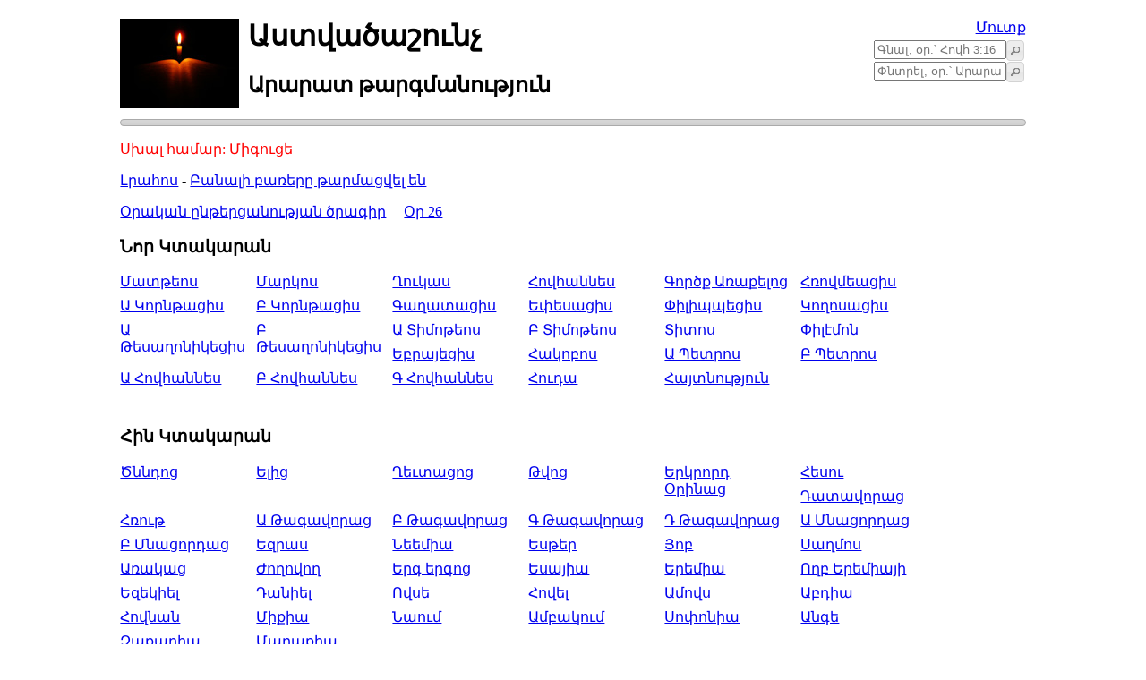

--- FILE ---
content_type: text/html;charset=utf-8
request_url: https://bible-links.org/?ref=%EF%BF%BD%EF%BF%BD%EF%BF%BD%EF%BF%BD%EF%BF%BD%EF%BF%BD%EF%BF%BD%EF%BF%BD%2015
body_size: 2903
content:
<!DOCTYPE html PUBLIC '-//W3C//DTD XHTML 1.0 Transitional//EN' 'http://www.w3.org/TR/xhtml1/DTD/xhtml1-transitional.dtd'><html xmlns='http://www.w3.org/1999/xhtml' xmlns:og='http://ogp.me/ns#'><head prefix='og: http://ogp.me/ns#'><base href='https://bible-links.org' /><meta content='width=device-width, initial-scale=1.0, maximum-scale=2, user-scalable=1' name='viewport' /><link rel='stylesheet' media='all' type='text/css' href='https://bible-links.org/css/jquery-ui.min.css'></link><link rel='stylesheet' media='all' type='text/css' href='https://bible-links.org/css/bible.min.css'></link><link rel='stylesheet' media='all' type='text/css' href='https://bible-links.org/css/fonts/bst-fonts.css'></link><title>Աստվածաշունչ - Արարատ թարգմանություն - Արարատ թարգմանություն - Աստվածաշունչ</title><meta property='og:image' content='https://bible-links.org/css/images/AraratT.jpg' /><meta property='og:title' content='Աստվածաշունչ - Արարատ թարգմանություն' /><meta property='og:url' content='https://bible-links.org/' /><meta property='og:description' content='Աստվածաշնչի Արարատ թարգմանությունը զուգահեռներով և Ձեր կայքում տեղադրելու հնարավորութամբ' /><meta name='description' content='Աստվածաշնչի Արարատ թարգմանությունը զուգահեռներով և Ձեր կայքում տեղադրելու հնարավորութամբ' /><meta name='keywords' content='Աստված;Հայր;Հիսուս;Քրիստոս;Որդի;Սուրբ;Հոգի;Աստվածաշունչ;Արարատ;Փրկություն;Մեղք;Ապաշխարհություն;Իմաստություն;Կյանք;Ճանապարհ;Դուռ' /></head><body><div class='content content-miniaturized'><a href='https://bible-links.org'><img src='./css/images/AraratT1.jpg' width='133px' height='100px' style='margin-right:10px;margin-bottom:10px;float:left' alt='Աստվածաշունչ - Արարատ թարգմանություն' /></a><div style='padding-bottom:4px'><h1>Աստվածաշունչ</h1><h2><span itemprop='version'>Արարատ</span> թարգմանություն</h2></div><div class='login' style='position:absolute;top:0px;right:0px;white-space:nowrap;float:right'><a href='#'>Մուտք</a><div style='display:none'>content</div></div><div class='search' style='position:absolute;top:24px;right:0px;white-space:nowrap;float:right'><input type='text' id='goInputID' suggest='verses' placeholder='Գնալ, օր.՝ Հովհ 3:16' style='width:140px;float:left'></input><button value='>' title='Գնալ Աստվածաշնչյան համարների էջը, օրինակ՝ Հովհ 3:16 կամ Ծննդոց 27:46-28:5,30:22-26,31:38,41' onclick='location.href="https://bible-links.org/?ref="+document.getElementById("goInputID").value' style='width:20px;float:left;padding:3px 0px'></button></div><div class='search' style='position:absolute;top:48px;right:0px;white-space:nowrap;float:right'><input type='text' id='searchInputID' suggest='keywords' placeholder='Փնտրել, օր.՝ Արարատ' style='width:140px;float:left'></input><button value='>' title='Փնտրել Աստվածաշնչի բովանդակության մեջ, օրինակ՝ Արարատ կամ Յիսուս' onclick='location.href="https://bible-links.org/search.php?s="+document.getElementById("searchInputID").value' style='width:20px;float:left;padding:3px 0px'></button></div><div class='search' style='position:absolute;top:72px;right:0px;white-space:nowrap;float:right;width:320px'>&nbsp;</div><div style='clear:both'></div><div style='display:none' itemprop='format'>տեքստային</div><div class='verse_header ui-dialog-titlebar ui-widget-header ui-corner-all ui-helper-clearfix'><verse_search style='float:left'></verse_search></div><script>(function(i,s,o,g,r,a,m){i['GoogleAnalyticsObject']=r;i[r]=i[r]||function(){(i[r].q=i[r].q||[]).push(arguments)},i[r].l=1*new Date();a=s.createElement(o),m=s.getElementsByTagName(o)[0];a.async=1;a.src=g;m.parentNode.insertBefore(a,m)})(window,document,'script','//www.google-analytics.com/analytics.js','ga');ga('create','UA-49664456-1','bible-links.org');ga('send','pageview');</script><div class='link_list'><p style='color:red'>Սխալ համար: Միգուցե <a href='http://bible-links.org?ref='></a></p><div style='display:none' itemprop='description'>Աստվածաշնչի Արարատ թարգմանությունը զուգահեռներով և Ձեր կայքում տեղադրելու հնարավորութամբ</div><p><a href="newsletter.php">Լրահոս</a> - <a href="newsletter.php?id=3">Բանալի բառերը թարմացվել են</a></p><p><a href="daily.php">Օրական ընթերցանության ծրագիր</a><a class="day" style="margin-left:20px"></a></p><h3>Նոր Կտակարան</h3><div class='book'><a target='_blank' href='?ref=Մատթեոս'>Մատթեոս</a></div><div class='book'><a target='_blank' href='?ref=Մարկոս'>Մարկոս</a></div><div class='book'><a target='_blank' href='?ref=Ղուկաս'>Ղուկաս</a></div><div class='book'><a target='_blank' href='?ref=Հովհաննես'>Հովհաննես</a></div><div class='book'><a target='_blank' href='?ref=Գործք Առաքելոց'>Գործք Առաքելոց</a></div><div class='book'><a target='_blank' href='?ref=Հռովմեացիս'>Հռովմեացիս</a></div><div class='book'><a target='_blank' href='?ref=Ա Կորնթացիս'>Ա Կորնթացիս</a></div><div class='book'><a target='_blank' href='?ref=Բ Կորնթացիս'>Բ Կորնթացիս</a></div><div class='book'><a target='_blank' href='?ref=Գաղատացիս'>Գաղատացիս</a></div><div class='book'><a target='_blank' href='?ref=Եփեսացիս'>Եփեսացիս</a></div><div class='book'><a target='_blank' href='?ref=Փիլիպպեցիս'>Փիլիպպեցիս</a></div><div class='book'><a target='_blank' href='?ref=Կողոսացիս'>Կողոսացիս</a></div><div class='book'><a target='_blank' href='?ref=Ա Թեսաղոնիկեցիս'>Ա Թեսաղոնիկեցիս</a></div><div class='book'><a target='_blank' href='?ref=Բ Թեսաղոնիկեցիս'>Բ Թեսաղոնիկեցիս</a></div><div class='book'><a target='_blank' href='?ref=Ա Տիմոթեոս'>Ա Տիմոթեոս</a></div><div class='book'><a target='_blank' href='?ref=Բ Տիմոթեոս'>Բ Տիմոթեոս</a></div><div class='book'><a target='_blank' href='?ref=Տիտոս'>Տիտոս</a></div><div class='book'><a target='_blank' href='?ref=Փիլէմոն'>Փիլէմոն</a></div><div class='book'><a target='_blank' href='?ref=Եբրայեցիս'>Եբրայեցիս</a></div><div class='book'><a target='_blank' href='?ref=Հակոբոս'>Հակոբոս</a></div><div class='book'><a target='_blank' href='?ref=Ա Պետրոս'>Ա Պետրոս</a></div><div class='book'><a target='_blank' href='?ref=Բ Պետրոս'>Բ Պետրոս</a></div><div class='book'><a target='_blank' href='?ref=Ա Հովհաննես'>Ա Հովհաննես</a></div><div class='book'><a target='_blank' href='?ref=Բ Հովհաննես'>Բ Հովհաննես</a></div><div class='book'><a target='_blank' href='?ref=Գ Հովհաննես'>Գ Հովհաննես</a></div><div class='book'><a target='_blank' href='?ref=Հուդա'>Հուդա</a></div><div class='book'><a target='_blank' href='?ref=Հայտնություն'>Հայտնություն</a></div><div style='clear:both'><br /></div><h3>Հին Կտակարան</h3><div class='book'><a target='_blank' href='?ref=Ծննդոց'>Ծննդոց</a></div><div class='book'><a target='_blank' href='?ref=Ելից'>Ելից</a></div><div class='book'><a target='_blank' href='?ref=Ղեւտացոց'>Ղեւտացոց</a></div><div class='book'><a target='_blank' href='?ref=Թվոց'>Թվոց</a></div><div class='book'><a target='_blank' href='?ref=Երկրորդ Օրինաց'>Երկրորդ Օրինաց</a></div><div class='book'><a target='_blank' href='?ref=Հեսու'>Հեսու</a></div><div class='book'><a target='_blank' href='?ref=Դատավորաց'>Դատավորաց</a></div><div class='book'><a target='_blank' href='?ref=Հռութ'>Հռութ</a></div><div class='book'><a target='_blank' href='?ref=Ա Թագավորաց'>Ա Թագավորաց</a></div><div class='book'><a target='_blank' href='?ref=Բ Թագավորաց'>Բ Թագավորաց</a></div><div class='book'><a target='_blank' href='?ref=Գ Թագավորաց'>Գ Թագավորաց</a></div><div class='book'><a target='_blank' href='?ref=Դ Թագավորաց'>Դ Թագավորաց</a></div><div class='book'><a target='_blank' href='?ref=Ա Մնացորդաց'>Ա Մնացորդաց</a></div><div class='book'><a target='_blank' href='?ref=Բ Մնացորդաց'>Բ Մնացորդաց</a></div><div class='book'><a target='_blank' href='?ref=Եզրաս'>Եզրաս</a></div><div class='book'><a target='_blank' href='?ref=Նեեմիա'>Նեեմիա</a></div><div class='book'><a target='_blank' href='?ref=Եսթեր'>Եսթեր</a></div><div class='book'><a target='_blank' href='?ref=Յոբ'>Յոբ</a></div><div class='book'><a target='_blank' href='?ref=Սաղմոս'>Սաղմոս</a></div><div class='book'><a target='_blank' href='?ref=Առակաց'>Առակաց</a></div><div class='book'><a target='_blank' href='?ref=Ժողովող'>Ժողովող</a></div><div class='book'><a target='_blank' href='?ref=Երգ երգոց'>Երգ երգոց</a></div><div class='book'><a target='_blank' href='?ref=Եսայիա'>Եսայիա</a></div><div class='book'><a target='_blank' href='?ref=Երեմիա'>Երեմիա</a></div><div class='book'><a target='_blank' href='?ref=Ողբ Երեմիայի'>Ողբ Երեմիայի</a></div><div class='book'><a target='_blank' href='?ref=Եզեկիել'>Եզեկիել</a></div><div class='book'><a target='_blank' href='?ref=Դանիել'>Դանիել</a></div><div class='book'><a target='_blank' href='?ref=Ովսե'>Ովսե</a></div><div class='book'><a target='_blank' href='?ref=Հովել'>Հովել</a></div><div class='book'><a target='_blank' href='?ref=Ամովս'>Ամովս</a></div><div class='book'><a target='_blank' href='?ref=Աբդիա'>Աբդիա</a></div><div class='book'><a target='_blank' href='?ref=Հովնան'>Հովնան</a></div><div class='book'><a target='_blank' href='?ref=Միքիա'>Միքիա</a></div><div class='book'><a target='_blank' href='?ref=Նաում'>Նաում</a></div><div class='book'><a target='_blank' href='?ref=Ամբակում'>Ամբակում</a></div><div class='book'><a target='_blank' href='?ref=Սոփոնիա'>Սոփոնիա</a></div><div class='book'><a target='_blank' href='?ref=Անգե'>Անգե</a></div><div class='book'><a target='_blank' href='?ref=Զաքարիա'>Զաքարիա</a></div><div class='book'><a target='_blank' href='?ref=Մաղաքիա'>Մաղաքիա</a></div><div style='clear:both'><br /></div><a id='keywords'><h3>Բանալի բառեր</h3></a><div class='keywords'><a href='keywords.php?type=1' target='_blank'>Աշխարհագրական անուններ</a></div><div class='keywords'><a href='keywords.php?type=2' target='_blank'>Հատուկ անուններ</a></div><div class='keywords'><a href='keywords.php?type=3' target='_blank'>Գոյականներ և բայեր</a></div><div class='keywords'><a href='keywords.php?type=4' target='_blank'>Թվեր</a></div><div class='keywords'><a href='keywords.php?type=5' target='_blank'>Ամսանուններ</a></div><div class='keywords'><a href='keywords.php?type=6' target='_blank'>Երաժշտական</a></div><div class='keywords'><a href='keywords.php?type=7' target='_blank'>Աստվածային</a></div><div style='clear:both'><br /></div><div class="g-follow" data-annotation="bubble" data-height="20" data-href="//plus.google.com/u/0/104629799661922361082" data-rel="publisher"></div><div class="g-plusone" data-size="medium"></div><div class='fb-like' layout='button_count' data-send='true' data-show-faces='false'></div><div class='footer ui-dialog-titlebar ui-widget-header ui-corner-all ui-helper-clearfix'><span class='footer-link ui-button ui-widget ui-state-default ui-corner-all' style='margin:5px'><a href='https://bible-links.org/into_site.php'>Ինչպե՞ս տեղադրել իմ կայքում</a></span></div></div><script type='text/javascript' src='https://ajax.googleapis.com/ajax/libs/jquery/1.10.2/jquery.min.js'></script><script type='text/javascript' src='https://bible-links.org/js/jquery-ui-1.10.4/custom.min.js'></script><script type='text/javascript' src='https://bible-links.org/js/html_view.min.js'></script><script type='text/javascript' src='https://bible-links.org/js/bible.min.js?202005221224'></script><script type='text/javascript' src='https://bible-links.org/js/fb.min.js'></script></body></html>

--- FILE ---
content_type: text/html; charset=utf-8
request_url: https://accounts.google.com/o/oauth2/postmessageRelay?parent=https%3A%2F%2Fbible-links.org&jsh=m%3B%2F_%2Fscs%2Fabc-static%2F_%2Fjs%2Fk%3Dgapi.lb.en.2kN9-TZiXrM.O%2Fd%3D1%2Frs%3DAHpOoo_B4hu0FeWRuWHfxnZ3V0WubwN7Qw%2Fm%3D__features__
body_size: 161
content:
<!DOCTYPE html><html><head><title></title><meta http-equiv="content-type" content="text/html; charset=utf-8"><meta http-equiv="X-UA-Compatible" content="IE=edge"><meta name="viewport" content="width=device-width, initial-scale=1, minimum-scale=1, maximum-scale=1, user-scalable=0"><script src='https://ssl.gstatic.com/accounts/o/2580342461-postmessagerelay.js' nonce="P_-fFn4e7mOP1_CeEBhMkw"></script></head><body><script type="text/javascript" src="https://apis.google.com/js/rpc:shindig_random.js?onload=init" nonce="P_-fFn4e7mOP1_CeEBhMkw"></script></body></html>

--- FILE ---
content_type: text/javascript
request_url: https://bible-links.org/js/html_view.min.js
body_size: 2095
content:
function get_day(d){var s=d-new Date(d.getFullYear(),0,0);return Math.floor(s/(1000*60*60*24));}(function(j){var b={verses:{},keywords:{}},c=document.location.protocol+"//bible-links.org/",d=$("<div special='hide' class='bible_verse_books ui-widget-header' style='position:absolute;display:none;z-index:1000'></div>"),g=$("<div special='hide' class='bible_verse_chapters ui-widget-header' style='position:absolute;display:none;z-index:1000'></div>");function f(){$(".day").each(function(){var d=get_day(new Date());$(this).attr("href",c+"daily.php?day="+d);$(this).text("Օր "+d)})}function h(){var m=574,l=574,k={position:"absolute"};f=$(window).width()-4;a=$(window).height()-4;if(f>1024){$(".content").addClass("content-miniaturized")}else{$(".content").removeClass("content-miniaturized")}if(f<600){m=Math.floor(f/64)*63+7;l=Math.floor(f/45)*44+2}if((f>390&&f<600)||f<316){k={position:"static"}}$(".bible_verse_books").each(function(){$(this).css({"max-width":m})});$(".bible_verse_chapters").each(function(){$(this).css({"max-width":l})});$(".search").each(function(){$(this).css(k)})}function a(){$(".login>a").bind("click",function(e){var off=$(this).offset();e.preventDefault();$("<div id='loginID' class='modal_content modal_body' style='width:250px'></div>").appendTo("body").bPopup({'position':[off.left-220,off.top+$(this).height()],'positionStyle':'absolute','opacity':0,'loadUrl':c+'profile/login.php'});});}function e(){var m=$("verse_search"),l=[["Մատթեոս",3,28],["Մարկոս",3,16],["Ղուկաս",4,24],["Հովհաննես",4,21],["Գործք Առաքելոց",5,28],["Հռովմեացիս",5,16],["Ա Կորնթացիս",5,16],["Բ Կորնթացիս",5,13],["Գաղատացիս",3,6],["Եփեսացիս",4,6],["Փիլիպպեցիս",5,4],["Կողոսացիս",3,4],["Ա Թեսաղոնիկեցիս",5,5],["Բ Թեսաղոնիկեցիս",5,3],["Ա Տիմոթեոս",5,6],["Բ Տիմոթեոս",5,4],["Տիտոս",3,3],["Փիլէմոն",3,1],["Եբրայեցիս",3,13],["Հակոբոս",3,5],["Ա Պետրոս",5,5],["Բ Պետրոս",5,3],["Ա Հովհաննես",6,5],["Բ Հովհաննես",6,1],["Գ Հովհաննես",6,1],["Հուդա",5,1],["Հայտնություն",5,22],["Ծննդոց",4,50],["Ելից",4,40],["Ղեւտացոց",4,27],["Թվոց",4,36],["2 Օրինաց",4,35],["Հեսու",5,24],["Դատավորաց",3,21],["Հռութ",5,4],["Ա Թագավորաց",5,31],["Բ Թագավորաց",5,24],["Գ Թագավորաց",5,22],["Դ Թագավորաց",5,25],["Ա Մնացորդաց",4,29],["Բ Մնացորդաց",4,36],["Եզրաս",3,10],["Նեեմիա",4,13],["Եսթեր",3,10],["Յոբ",3,42],["Սաղմոս",3,150],["Առակաց",4,31],["Ժողովող",3,12],["Երգ երգոց",3,8],["Եսայիա",2,66],["Երեմիա",4,52],["Ողբ Երեմիայի",3,5],["Եզեկիել",4,48],["Դանիել",3,12],["Ովսե",4,14],["Հովել",5,3],["Ամովս",5,9],["Աբդիա",3,1],["Հովնան",4,4],["Միքիա",3,7],["Նաում",5,3],["Ամբակում",3,3],["Սոփոնիա",3,3],["Անգե",4,2],["Զաքարիա",3,14],["Մաղաքիա",3,4]],o=$("<div class='ui-widget'></div>"),k=$("<span special='hide' class='verse_caption ui-button ui-widget ui-corner-all' style='width:185px;margin:3px;text-align:left'></span>"),p=m.html(),n,q,r;if(m.length){k.html(p);m.html("");o.appendTo(m);k.appendTo(o);d.appendTo(o);g.appendTo(o);k.show();k.bind("click",function(s){d.show();g.hide()});for(i=0;i<l.length;++i){q=l[i][0];r=$("<div special='hide' class='book_button ui-button ui-widget ui-state-default ui-corner-all' style='width:60px;height:40px;float:left;line-height: 40px;vertical-align:middle;font-family:arian_amuregular'></div>").appendTo(d);r.html(q.substr(0,l[i][1]));r.attr("title",q);r.attr("data",l[i][2])}$("<div special='hide' class='geo_button ui-button ui-widget ui-state-default ui-corner-all' style='width:124px;height:40px;float:right;line-height: 40px;vertical-align:middle'><a href='daily.php' title='Օրական ընթերցանության ծրագիր'>Օրական</a></div>").appendTo(d);$(".book_button").hover(function(){k.html($(this).attr("title"));$(this).addClass("ui-state-hover")},function(){k.html(p);$(this).removeClass("ui-state-hover")});$(".book_button").on("click",function(){d.hide();n=$(this).attr("title");k.html(n);g.show();g.empty();for(i=1;i<=$(this).attr("data");++i){r=$("<div special='hide' class='chapter_button ui-button ui-widget ui-state-default ui-corner-all' style='width:40px;height:40px;float:left;line-height: 40px;vertical-align:middle'></div>").appendTo(g);r.html(i.toString())}$(".chapter_button").hover(function(){k.html(n+" "+$(this).html());$(this).addClass("ui-state-hover")},function(){k.html(p);$(this).removeClass("ui-state-hover")});$(".chapter_button").on("click",function(){g.hide();k.html(n+" "+$(this).html());window.location=c+"?ref="+k.html()})});$("html").bind("click",function(s){r=s.target.attributes.getNamedItem("special");if(!(r!=null&&r!==undefined&&r!=""&&r.nodeValue=="hide")){d.hide();g.hide();k.show()}});$("#searchInputID").keypress(function(s){if(s.which==13){window.location=c+"search.php?s="+$(this).val()}});$("#goInputID").keypress(function(s){if(s.which==13){window.location=c+"/?ref="+$(this).val()}});$(".search>button").each(function(){$(this).button({icons:{primary:"ui-icon-search"},text:false})});$(".search>input").each(function(){var s=$(this);$(this).autocomplete({source:function(v,t){var u=v.term;v.suggest=s.attr("suggest");if(u in b[v.suggest]){t(b[v.suggest][u]);return}$.getJSON(c+"autocomplete.php",v,function(x,w,y){b[v.suggest][u]=x;t(x)})},select:function(t,u){switch(u.item.desc){case 0:break;case "127":break;case "255":break;default:if(s.attr("id")=="searchInputID")window.location=c+"search.php?s="+u.item.value+"&type="+u.item.desc;else window.location=c+"?ref="+u.item.value;break}return true}})})}}$(document).ready(function(){a();e();f();h()});$(window).resize(function(){h()})})(jQuery);

--- FILE ---
content_type: text/javascript
request_url: https://bible-links.org/js/bible.min.js?202005221224
body_size: 2583
content:
var bible_verse_site=document.location.protocol+"//bible-links.org/",bible_verse_zIndex=9999,bible_verse_closeClassID=0;function change_bible_verse(){$(".bible_verse").each(function(){var m=new XMLHttpRequest(),q=$(this).html(),o=bible_verse_site+"?view=basic&ref="+q,l=$(this);$.each(this.attributes,function(){if(this.specified)o+="&"+this.name+"="+this.value});if(!q||0===q.length)return;m.onreadystatechange=function(){if(m.readyState==4&&m.status==200){l.html(m.responseText);change_verse_links(l)}};m.open("GET",o,true);try{m.send(null)}catch(n){l.html(n)}})}function change_verse_links(l){l.find("verse_links").each(function(){$(this).html('<a class="verse_links" href="#">'+$(this).html()+"</a>")});l.find(".verse_links").bind("click",function(m){popup($(this),m,"links",["chapter","ref"])})}function change_verse_link(){$("verse_link").each(function(){var t=$(this).attr("title"),n=$(this).attr("nopar");if(t==undefined)t=$(this).attr("ref");$(this).html((n?'':'<p>')+'<a class="verse_link" href="#">'+t+'</a>'+(n?'':'</p>'))});$(".verse_link").bind("click",function(l){popup($(this),l,"basic",["ref"])})}function setPopupRect(m,o){var q=m.offset(),l=q.left+m.width(),r=q.top+m.height(),n=o.outerWidth(),p=o.outerHeight();if(l-$(window).scrollLeft()+n>$(window).width()-4){l=q.left-n;if(l<0){l=0}}if(r-$(window).scrollTop()+p>$(window).height()-4){r=q.top-p;if(r<0){r=0}}o.css({left:l,top:r})}function popup(x,q,v,z){q.preventDefault();var u=bible_verse_site+"?view="+v,p=new XMLHttpRequest(),t,r,w,n,l,y,m="close"+bible_verse_closeClassID;for(n=0;n<z.length;++n){l=z[n];y=x;while(y.attr(l)==undefined)y=y.parent();u+="&"+l+"="+y.attr(l)}p.open("GET",u,false);try{p.send(null);t=p.responseText}catch(s){t=s}++bible_verse_closeClassID;++bible_verse_zIndex;r=$('<div class="modal_content"><div class="modal_body">'+t+'</div></div>');w=$('<span class="b-close popup_close_button '+m+'"><span style="font-size: 84%">X<span></span>').appendTo(r);r.appendTo("body").bPopup({follow:[false,false],closeClass:m,opacity:0.6,zIndex:bible_verse_zIndex},function(){setPopupRect(x,$(this))});if(v=="links"){change_verse_link()}else if(v=="basic"){change_verse_links($("body"))}}(function(j){c();function e(l,m){var n;if("js"==m){n=document.createElement("script");n.setAttribute("type","text/javascript");n.setAttribute("src",l)}else if("css"==m){n=document.createElement("link");n.setAttribute("rel","stylesheet");n.setAttribute("type","text/css");n.setAttribute("href",l)}if(typeof n!="undefined"){document.getElementsByTagName("head")[0].appendChild(n)}}function c(){e(bible_verse_site+"js/jquery.bpopup.min.js","js");e(bible_verse_site+"css/jquery.contextMenu.css?201508191019","css")}function gnvp(e){var r,t=e.startOffset,n=$(e.startContainer),s=n.parents(".verse_part");if(s.length>0)r=s;else{t=0;var l=n.parents(".verse_number");if(l.length>0)r=l.next(".verse").children(".verse_part:first");else{var i=n.parents(".verse_links");r=i.length>0?i.parents("verse_links").next(".verse_part"):n.parents(".verse").length>0?n.next(".verse_part"):n.parents(".verse_group").length>0?n.next(".verse").children(".verse_part:first"):n.parents(".content").children(".link_list:first").children(".link:first").children(".verse_group:first").children(".verse:first").children(".verse_part:first")}}return 0==r.length?null:[r,r.attr("title"),t]}function gp(e,r,t){var n=[],s=[".verse_group",".link",".link_list"],l=0;for(r=r.concat(s),t=t.concat(s);l<r.length&&(n=e.parents(r[l]),n=n.prev(t[l]),!(n.length>0));++l);0==n.length&&l>0&&(n=e.parents(r[l-1]));for(var i=l-1;i>=0;--i)n=n.children(r[i]+":last");return n.hasClass("verse_part")||(n=n.children(".verse_part:last")),n}function gpvp(e){var r,t=e.endOffset,n=$(e.endContainer),s=n.parents(".verse_part");return s.length>0?r=s:(t=1e6,n.parents(".verse_number").length>0?r=gp(n,[".verse_number"],[".verse"]):n.parents(".verse_links").length>0?r=gp(n,["verse_links",".verse"],[".verse_part",".verse"]):n.parents(".verse").length>0?r=gp(n,[".verse"],[".verse"]):n.parents(".verse_group").length>0?(r=n.prev(".verse"),r=r.length>0?r.children(".verse_part:last"):gp(n,[],[])):r=n.parents(".content").children(".link_list:last").children(".link:last").children(".verse_group:last").children(".verse:last").children(".verse_part:last")),0==r.length?null:[r,r.attr("title"),t]}function gs(e){var r,t,n="",s=e.getRangeAt(0),l=gnvp(s),i=!1;if(null==l)return n;if(r=gpvp(s),t=l[0].parents(".link_list:first").find(".verse_part"),l[1]!=r[1])for(var a=l[0].text().substring(l[2]).trim(),v=r[0].text().substring(0,r[2]).trim(),g=0;g<t.length;++g){var h=$(t[g]),p=h.attr("title");if(p==l[1])i=!0,n+=a+" ";else{if(p==r[1]){n+=v;break}i&&(n+=h.text().trim()+" ")}}else n=l[0].text().substring(l[2],r[2]).trim();return n}function gsv(e){var r="";if(window.getSelection){var t=window.getSelection();t.rangeCount>0&&(r=gs(t)),0===r.length&&$(e).children(".verse_part").each(function(){r+=$(this).text()+" "})}return r.trim()}function grt(t){var e,n,r,g=t.getRangeAt(0),i=gnvp(g);return null==i?"":(e=gpvp(g),n=(i[0].text().substring(0,i[2]).match(/ /g)||[]).length+1,r=(e[0].text().substring(0,e[2]).trim().match(/ /g)||[]).length+1,i[0].attr("title")+n+"-"+e[0].attr("title")+r)}function gst(t){var e="";if(window.getSelection){var n=window.getSelection();n.rangeCount>0&&(e=grt(n)),0===e.length&&(e=$(t).children(".verse_part").attr("title"),e=e.substring(0,e.length-1))}return e}function ghw(e,t,n){var i="";return $(e).children(".verse_part").each(function(){if(0===i.length){var e=$(this).contents().filter(function(){return this.nodeType==Node.TEXT_NODE&&this.nodeValue.match(/[a-zA-Zա-ևԱ-Ֆ]{2,}/)});if(e.length>0){var r=$(this).clone();e=e.replaceWith(function(e){return $(this).text().replace(/([a-zA-Zա-ևԱ-Ֆ-]*)/g,"<word>$1</word>")});var o=document.elementFromPoint(t-window.pageXOffset,n-window.pageYOffset);"WORD"==o.nodeName&&(i=$(o).text()),$(this).replaceWith(r)}}}),i}function gsw(e,t,n){var i="";if(window.getSelection){var r=window.getSelection();r.rangeCount>0&&(i=gs(r)),0===i.length&&(i=ghw(e,t,n))}return i.trim()}function vm(){if(window.getSelection){$.getScript(bible_verse_site+"js/jquery.contextMenu.js",function(){$.contextMenu({selector:'.verse',items:{copy:{name:'Պատճենել',icon:'copy',callback:function(k,o){var t=$("ul.context-menu-list>li.context-menu-item:first").attr("data-clipboard-text");$('<div class="modal_content"><div class="modal_body">Պատճենել` Ctrl+C<br/><textarea style="width:480px" id="promptClose" onclick="this.focus();this.select()" readonly="readonly">'+t+'</textarea></div><span class="b-close popup_close_button promptClose"><span style="font-size: 84%">X<span></span></div>').appendTo("body").bPopup({'follow':[false,false],'closeClass':"promptClose",'opacity':0.6,'zIndex':9998},function(){setPopupRect(self,$(this))})}},open_tab:{name:'Բացել նոր հանգույցում',icon:'open-tab',callback:function(k,o){var t=gst(o.$trigger.context);window.open(bible_verse_site+'?ref='+t,'_blank')}},search_tab:{name:'Փնտրել',icon:'search_tab',callback:function(k,o){var w=$("ul.context-menu-list>li.context-menu-item:first").attr("data-clipboard-word");window.open(bible_verse_site+'search.php?s='+w,'_blank')}},keyword_tab:{name:'Բանալի բառը',icon:'keyword_tab',callback:function(k,o){var w=$("ul.context-menu-list>li.context-menu-item:first").attr("data-clipboard-word");window.open(bible_verse_site+'search.php?type&s='+w,'_blank')}},image_tab:{name:'Բացել նկարը',icon:'image_tab',callback:function(k,o){var t=gst(o.$trigger.context);window.open(bible_verse_site+'image.php?view=html&ref='+t,'_blank')}}},events:{show:function(o,x,y){var t=gsv(o.$trigger.context),w=gsw(o.$trigger.context,x,y);$("ul.context-menu-list>li.context-menu-item:first").attr("data-clipboard-text",t);$("ul.context-menu-list>li.context-menu-item:first").attr("data-clipboard-word",w)}}})})}}$(document).ready(function(){change_bible_verse();change_verse_links($("body"));change_verse_link();vm()})})(jQuery);